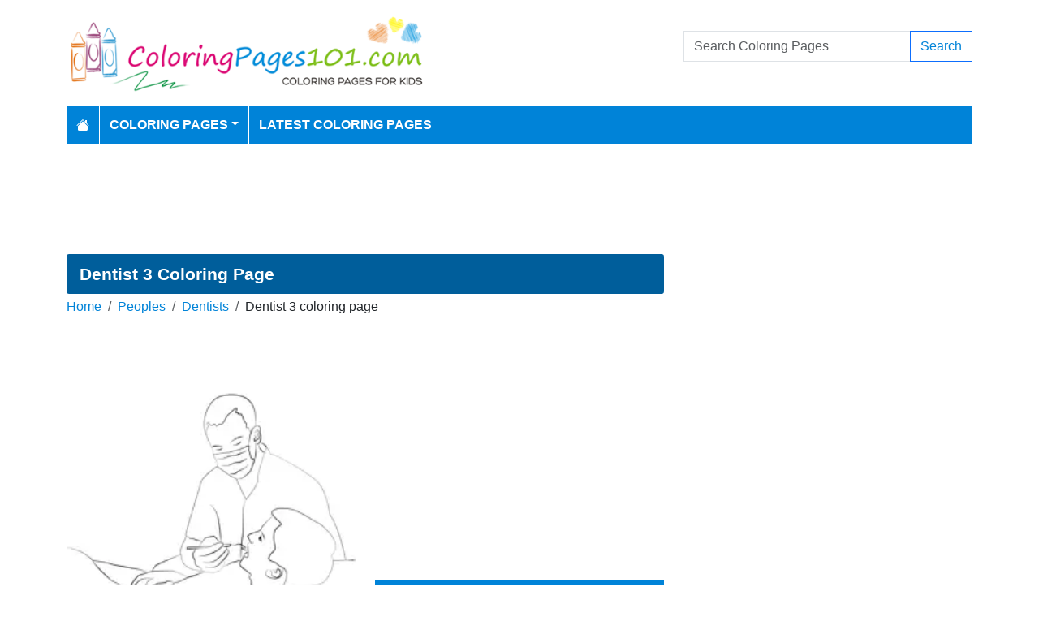

--- FILE ---
content_type: text/html; charset=utf-8
request_url: https://www.coloringpages101.com/Dentists-coloring-pages/97226-Dentist-3-coloring-page
body_size: 6274
content:
<!DOCTYPE html>
<html>
<head>
    <meta charset="utf-8" />
    <meta name="viewport" content="width=device-width, initial-scale=1.0" />
    <title>Dentist 3 Coloring Page for Kids - Free Dentists Printable Coloring Pages Online for Kids - ColoringPages101.com | Coloring Pages for Kids</title>
    <meta name="description" content="Free printable Dentist 3 coloring page for kids to download, Dentists coloring pages" />
    <meta name="keywords" content="Dentist 3,Dentists, People" />
    <link rel="apple-touch-icon" sizes="180x180" href="/apple-touch-icon.png">
<link rel="icon" type="image/png" sizes="32x32" href="/favicon-32x32.png">
<link rel="icon" type="image/png" sizes="16x16" href="/favicon-16x16.png">
<link rel="manifest" href="/site.webmanifest">
<link rel="mask-icon" href="/safari-pinned-tab.svg" color="#5bbad5">
<meta name="msapplication-TileColor" content="#da532c">
<meta name="theme-color" content="#ffffff">
<meta name="p:domain_verify" content="4dea89f9d78b6bc8e78d8cbe3026a586"/>
    
        <meta property="og:image" content="https://www.coloringpages101.com/coloring-pages/Peoples/Dentists/Dentist-3.webp" />
        <meta property="og:url" content="https://www.coloringpages101.com/Dentists-coloring-pages/97226-Dentist-3-coloring-page" />
    
        <link href="https://cdn.jsdelivr.net/npm/bootstrap@5.3.6/dist/css/bootstrap.min.css" rel="stylesheet" integrity="sha384-4Q6Gf2aSP4eDXB8Miphtr37CMZZQ5oXLH2yaXMJ2w8e2ZtHTl7GptT4jmndRuHDT" crossorigin="anonymous">
        <link rel="stylesheet" href="/themes/ColoringPages101/site.min.css" />
    
    
    
    <script type="application/ld+json">
    {
      "@context": "https://schema.org/",
      "@type": "ImageObject",
      "contentUrl": "https://www.coloringpages101.com/coloring-pages/Peoples/Dentists/Dentist-3.webp",
      "creditText": "Dentist 3 Coloring Page for Kids",
      "creator": {
        "@type": "Organization",
        "name": "ColoringPages101"
       }
    }
    </script>




        <link rel="amphtml" href="https://www.coloringpages101.com/amp/Dentists-coloring-pages/97226-Dentist-3-coloring-page" />

    
    <script async src="//pagead2.googlesyndication.com/pagead/js/adsbygoogle.js"></script>

</head>
<body>
    
<header>
    <div class="container">

        <div class="row">
            <div class="col-sm-5"><a href="/"><img src="/themes/coloringpages101/images/logo.png" class="img-fluid w-100 my-3" width="550" height="100" alt="Logo" /></a></div>
            <div class="col-sm-3 align-self-center text-center">

            </div>
            <div class="col-sm-4 d-flex align-items-center">
                <form class="w-100" action="/search" method="post">
                    <div class="input-group mb-3">
                        <input type="text" class="form-control" placeholder="Search Coloring Pages" aria-label="Search Coloring Pages" aria-describedby="button-addon2" name="search">
                        <div class="input-group-append">
                            <button class="btn btn-outline-primary" type="submit" id="button-addon2" name="btnSearch" value="1">Search</button>
                        </div>

                    </div>
                </form>
            </div>
        </div>

        <nav class="navbar navbar-dark navbar-expand-md">
            <button class="navbar-toggler" type="button" data-bs-toggle="collapse" data-bs-target="#navbarCollapse"
                    aria-controls="navbarCollapse" aria-expanded="false" aria-label="Toggle navigation">
                <span class="navbar-toggler-icon"></span>
            </button>
            <div class="collapse navbar-collapse" id="navbarCollapse">
                <ul class="navbar-nav">
                    <li class="nav-item">
                        <a class="nav-link" href="/">
                            <svg xmlns="http://www.w3.org/2000/svg" width="16" height="16" fill="currentColor" class="bi bi-house-fill" viewBox="0 0 16 16">
                                <path d="M8.707 1.5a1 1 0 0 0-1.414 0L.646 8.146a.5.5 0 0 0 .708.708L8 2.207l6.646 6.647a.5.5 0 0 0 .708-.708L13 5.793V2.5a.5.5 0 0 0-.5-.5h-1a.5.5 0 0 0-.5.5v1.293z" />
                                <path d="m8 3.293 6 6V13.5a1.5 1.5 0 0 1-1.5 1.5h-9A1.5 1.5 0 0 1 2 13.5V9.293z" />
                            </svg>
                        </a>
                    </li>
                    <li class="nav-item dropdown">
                        <a class="nav-link dropdown-toggle" href="/coloring-pages-for-kids" id="navbarDropdown" role="button" data-bs-toggle="dropdown" aria-haspopup="true" aria-expanded="false">Coloring Pages</a>

                        <ul class="dropdown-menu multi-column columns-2" aria-labelledby="navbarDropdown">
                            <div class="row g-0">
                                    <div class="col-6">
                                        <ul class="multi-column-dropdown">
                                                <li><a class="dropdown-item" href="/Activities-coloring-pages">Activities</a></li>
                                                <li><a class="dropdown-item" href="/Animals-coloring-pages">Animals</a></li>
                                                <li><a class="dropdown-item" href="/Animated-Movies-coloring-pages">Animated Movies</a></li>
                                                <li><a class="dropdown-item" href="/Animated-TV-Series-coloring-pages">Animated Series</a></li>
                                                <li><a class="dropdown-item" href="/Anime-and-Manga-coloring-pages">Anime and Manga</a></li>
                                                <li><a class="dropdown-item" href="/Architectures-coloring-pages">Architectures</a></li>
                                                <li><a class="dropdown-item" href="/Cartoon-Characters-coloring-pages">Cartoon Characters</a></li>
                                                <li><a class="dropdown-item" href="/Cartoon-Movies-coloring-pages">Cartoon Movies</a></li>
                                                <li><a class="dropdown-item" href="/Cartoons-coloring-pages">Cartoons</a></li>
                                                <li><a class="dropdown-item" href="/Comics-coloring-pages">Comics</a></li>
                                                <li><a class="dropdown-item" href="/Countries-coloring-pages">Countries</a></li>
                                                <li><a class="dropdown-item" href="/Education-coloring-pages">Education</a></li>
                                                <li><a class="dropdown-item" href="/Entertainment-coloring-pages">Entertainment</a></li>
                                                <li><a class="dropdown-item" href="/Everyday-Objects-coloring-pages">Everyday Objects</a></li>
                                                <li><a class="dropdown-item" href="/Famous-Artist-coloring-pages">Famous Artist</a></li>
                                                <li><a class="dropdown-item" href="/Fantasy-and-Sci-Fi-coloring-pages">Fantasy and Sci-Fi</a></li>
                                                <li><a class="dropdown-item" href="/Fashion-coloring-pages">Fashion</a></li>
                                                <li><a class="dropdown-item" href="/Film--TV-coloring-pages">Film &amp; TV</a></li>
                                                <li><a class="dropdown-item" href="/Flowers-coloring-pages">Flowers</a></li>
                                                <li><a class="dropdown-item" href="/Food--Drinks-coloring-pages">Food &amp; Drinks</a></li>
                                        </ul>
                                    </div>
                                    <div class="col-6">
                                        <ul class="multi-column-dropdown">
                                                <li><a class="dropdown-item" href="/Fruits-coloring-pages">Fruits</a></li>
                                                <li><a class="dropdown-item" href="/Good-Habits-coloring-pages">Good Habits</a></li>
                                                <li><a class="dropdown-item" href="/Holidays-coloring-pages">Holidays</a></li>
                                                <li><a class="dropdown-item" href="/Home--Office-coloring-pages">Home &amp; Office</a></li>
                                                <li><a class="dropdown-item" href="/Military-coloring-pages">Military</a></li>
                                                <li><a class="dropdown-item" href="/Musical-Instruments-coloring-pages">Musical Instruments</a></li>
                                                <li><a class="dropdown-item" href="/Mythical-Creatures-coloring-pages">Mythical Creatures</a></li>
                                                <li><a class="dropdown-item" href="/Natural-World-coloring-pages">Natural World</a></li>
                                                <li><a class="dropdown-item" href="/Nature-coloring-pages">Nature</a></li>
                                                <li><a class="dropdown-item" href="/Other-coloring-pages">Other</a></li>
                                                <li><a class="dropdown-item" href="/Peoples-coloring-pages">Peoples</a></li>
                                                <li><a class="dropdown-item" href="/Plants--Trees-coloring-pages">Plants &amp; Trees</a></li>
                                                <li><a class="dropdown-item" href="/Princess-coloring-pages">Princess</a></li>
                                                <li><a class="dropdown-item" href="/Religions-coloring-pages">Religions</a></li>
                                                <li><a class="dropdown-item" href="/Sports-coloring-pages">Sports</a></li>
                                                <li><a class="dropdown-item" href="/Technology-coloring-pages">Technology</a></li>
                                                <li><a class="dropdown-item" href="/Toys-coloring-pages">Toys</a></li>
                                                <li><a class="dropdown-item" href="/Transport-coloring-pages">Transport</a></li>
                                                <li><a class="dropdown-item" href="/Vegetables-coloring-pages">Vegetables</a></li>
                                                <li><a class="dropdown-item" href="/Video-Games-coloring-pages">Video Games</a></li>
                                        </ul>
                                    </div>
                            </div>
                        </ul>
                    </li>

                    <li class="nav-item">
                        <a class="nav-link" href="/latest-coloring-pages">Latest Coloring Pages</a>
                    </li>



                </ul>
            </div>
        </nav>
    </div>
</header>
<div class="container mt-2 topbanner">
            <div class="row d-print-none">
            <div class="col-12">
                <div style="mb-2" style="height: 120px;">
<!-- ColoringPages101 -->
<ins class="adsbygoogle"
     style="display:block;width:100%;height:120px;"
     data-ad-client="ca-pub-5462037705331087"
     data-ad-slot="7261089452"></ins>
</div>
            </div>
        </div>

</div>
    


<div class="vh-100 coloring-page-print">
    <img src="/coloring-pages/Peoples/Dentists/Dentist-3.webp" />
</div>
<div class="container my-2 d-print-none">
    <div class="row">
        <div class="col-lg-8">
            <h1>Dentist 3 Coloring Page</h1>
            <div class="my-1">
                <nav aria-label="breadcrumb">
<ol class="breadcrumb">
<li class="breadcrumb-item"><a href="/"> Home</a></li>
<li class="breadcrumb-item"><a href="/Peoples-coloring-pages"> Peoples </a></li>
<li class="breadcrumb-item"><a href="/Peoples/Dentists-coloring-pages"> Dentists </a></li>
<li class="breadcrumb-item">Dentist 3 coloring page</li>
</ol>
</nav>


            </div>
            <div class="row">
                <div class="col-md-6">
                    <a href="/coloring-pages/Peoples/Dentists/Dentist-3.webp" target="_blank">
                        <img src="/coloring-pages/Peoples/Dentists/Dentist-3-thumb.webp" alt="Dentist 3" class="mx-auto d-block my-3 img-fluid w-100" fetchpriority="high" width="250" height="250" />
                    </a>
                </div>
                <div class="col-md-6">

                            <div class="row d-print-none">
            <div class="col-12">
                <div style="height: 300px;">
<!-- ColoringPages101 -->
<ins class="adsbygoogle"
     style="display:block;width:100%;height:300px;"
     data-ad-client="ca-pub-5462037705331087"
     data-ad-slot="7261089452"></ins>
</div>
            </div>
        </div>

                    <div class="d-flex gap-2 my-2">
                        <a class="btn btn-primary btn-lg flex-fill" href="javascript:;" onclick="window.print();">Print</a>
                        <a class="btn btn-primary btn-lg flex-fill d-none share-button" href="javascript:shareLink();">Share</a>
                    </div>
                    <div class="d-flex gap-2 my-2">
                        <a class="btn btn-outline-primary btn-lg flex-fill" href="/Dentists-coloring-pages/97226-Dentist-3-coloring-page?pdf=1">Download PDF</a>
                        <a class="btn btn-outline-primary btn-lg flex-fill" href="/Dentists-coloring-pages/97226-Dentist-3-coloring-page?download=1">Download PNG</a>
                    </div>
                    <div class="d-grid gap-3 my-2">

                    </div>
                        <div> Tags: <a href="/search/Dentist%203">Dentist 3</a>, <a href="/search/Dentists">Dentists</a>, <a href="/search/People">People</a></div>
                </div>
            </div>


            <h2 class="text-bg-primary p-3 rounded-top">More Dentists Coloring Pages</h2>
                        <div class="row g-2">
                                    <div class="col-md-3 col-sm-4 col-6">
                                        <div class="card image-box h-100">
        <a href="/Dentists-coloring-pages/97228-Dentist-5-coloring-page"><img class="card-img-top lazy img-fluid" data-src="/coloring-pages/Peoples/Dentists/Dentist-5-thumb.webp" alt="Dentist 5 Free Coloring Page for Kids" width="250" height="250"></a>

    <div class="card-body">
        <h5 class="card-title"><a href="/Dentists-coloring-pages/97228-Dentist-5-coloring-page">Dentist 5</a></h5>
    </div>
</div>
                                    </div>
                                    <div class="col-md-3 col-sm-4 col-6">
                                        <div class="card image-box h-100">
        <a href="/Dentists-coloring-pages/97227-Dentist-4-coloring-page"><img class="card-img-top lazy img-fluid" data-src="/coloring-pages/Peoples/Dentists/Dentist-4-thumb.webp" alt="Dentist 4 Free Coloring Page for Kids" width="250" height="250"></a>

    <div class="card-body">
        <h5 class="card-title"><a href="/Dentists-coloring-pages/97227-Dentist-4-coloring-page">Dentist 4</a></h5>
    </div>
</div>
                                    </div>
                                    <div class="col-md-3 col-sm-4 col-6">
                                        <div class="card image-box h-100">
        <a href="/Dentists-coloring-pages/97225-Dentist-2-coloring-page"><img class="card-img-top lazy img-fluid" data-src="/coloring-pages/Peoples/Dentists/Dentist-2-thumb.webp" alt="Dentist 2 Free Coloring Page for Kids" width="250" height="250"></a>

    <div class="card-body">
        <h5 class="card-title"><a href="/Dentists-coloring-pages/97225-Dentist-2-coloring-page">Dentist 2</a></h5>
    </div>
</div>
                                    </div>
                                    <div class="col-md-3 col-sm-4 col-6">
                                        <div class="card image-box h-100">
        <a href="/Dentists-coloring-pages/97224-Dentist-1-coloring-page"><img class="card-img-top lazy img-fluid" data-src="/coloring-pages/Peoples/Dentists/Dentist-1-thumb.webp" alt="Dentist 1 Free Coloring Page for Kids" width="250" height="250"></a>

    <div class="card-body">
        <h5 class="card-title"><a href="/Dentists-coloring-pages/97224-Dentist-1-coloring-page">Dentist 1</a></h5>
    </div>
</div>
                                    </div>
                        </div>
            <a href="/Peoples/Dentists-coloring-pages" class="btn btn-primary float-end mt-2">View All Dentists Coloring Pages</a>
            <div class="clearfix"></div>

        </div>
        <div class="col-lg-4">
                    <div class="row d-print-none">
            <div class="col-12">
                <div style="height: 600px;">
<!-- ColoringPages101 -->
<ins class="adsbygoogle"
     style="display:block;width:100%;height:600px;"
     data-ad-client="ca-pub-5462037705331087"
     data-ad-slot="7261089452"></ins>
</div>
            </div>
        </div>

            <div class="m-3"></div>
                <div class="card">
        <div class="card-body tagcloud">
            <a href="/search/abba" class="tagw_5">abba</a> 
<a href="/search/alphabet%20lore" class="tagw_5">alphabet lore</a> 
<a href="/search/Astro%20bot" class="tagw_5">Astro bot</a> 
<a href="/search/baby%20cow" class="tagw_5">baby cow</a> 
<a href="/search/Banban" class="tagw_4">Banban</a> 
<a href="/search/BARBIE" class="tagw_4">BARBIE</a> 
<a href="/search/Barbie%20dreamhouse" class="tagw_5">Barbie dreamhouse</a> 
<a href="/search/beyblade%20x" class="tagw_5">beyblade x</a> 
<a href="/search/bloop" class="tagw_5">bloop</a> 
<a href="/search/Bluey" class="tagw_5">Bluey</a> 
<a href="/search/Bowser%20Jr" class="tagw_5">Bowser Jr</a> 
<a href="/search/Brawl%20Stars" class="tagw_5">Brawl Stars</a> 
<a href="/search/cars" class="tagw_5">cars</a> 
<a href="/search/Cartoon%20Network" class="tagw_5">Cartoon Network</a> 
<a href="/search/charizard" class="tagw_5">charizard</a> 
<a href="/search/Clash%20royale" class="tagw_5">Clash royale</a> 
<a href="/search/Colour%20blocks" class="tagw_5">Colour blocks</a> 
<a href="/search/DINOSAUR" class="tagw_5">DINOSAUR</a> 
<a href="/search/disney" class="tagw_5">disney</a> 
<a href="/search/Disney%20Robin%20Hood" class="tagw_5">Disney Robin Hood</a> 
<a href="/search/dodge%20challenger" class="tagw_5">dodge challenger</a> 
<a href="/search/dodger" class="tagw_5">dodger</a> 
<a href="/search/doors" class="tagw_4">doors</a> 
<a href="/search/dr%20pepper" class="tagw_5">dr pepper</a> 
<a href="/search/FNAF" class="tagw_5">FNAF</a> 
<a href="/search/football%20nfl" class="tagw_5">football nfl</a> 
<a href="/search/frog" class="tagw_5">frog</a> 
<a href="/search/Gabbys%20dollhouse" class="tagw_5">Gabbys dollhouse</a> 
<a href="/search/Go%20Go%20Dino" class="tagw_4">Go Go Dino</a> 
<a href="/search/Green%20rainbow%20friends" class="tagw_4">Green rainbow friends</a> 
<a href="/search/Hello%20kitty" class="tagw_5">Hello kitty</a> 
<a href="/search/Holiday" class="tagw_5">Holiday</a> 
<a href="/search/Holly%20wheeler" class="tagw_5">Holly wheeler</a> 
<a href="/search/HORSE" class="tagw_5">HORSE</a> 
<a href="/search/I%20ready" class="tagw_5">I ready</a> 
<a href="/search/Kirby" class="tagw_5">Kirby</a> 
<a href="/search/kirishima" class="tagw_5">kirishima</a> 
<a href="/search/Kitsune%20Blox%20Fruits" class="tagw_4">Kitsune Blox Fruits</a> 
<a href="/search/Knife" class="tagw_5">Knife</a> 
<a href="/search/Ludwig%20Mario" class="tagw_5">Ludwig Mario</a> 
<a href="/search/magic" class="tagw_5">magic</a> 
<a href="/search/Mario%20Toad" class="tagw_5">Mario Toad</a> 
<a href="/search/mcqueen" class="tagw_5">mcqueen</a> 
<a href="/search/Meow" class="tagw_5">Meow</a> 
<a href="/search/Metal" class="tagw_5">Metal</a> 
<a href="/search/Mickey%20Mouse" class="tagw_5">Mickey Mouse</a> 
<a href="/search/Minecraft" class="tagw_5">Minecraft</a> 
<a href="/search/MLB%20Team%20Logos" class="tagw_4">MLB Team Logos</a> 
<a href="/search/MY%20LITTLE%20PONY" class="tagw_4">MY LITTLE PONY</a> 
<a href="/search/NBA%20Logo" class="tagw_5">NBA Logo</a> 
<a href="/search/Ninetales" class="tagw_5">Ninetales</a> 
<a href="/search/nintendo%20yoshi" class="tagw_5">nintendo yoshi</a> 
<a href="/search/Num%20noms" class="tagw_5">Num noms</a> 
<a href="/search/numberblocks" class="tagw_5">numberblocks</a> 
<a href="/search/Numberblocks%20one" class="tagw_5">Numberblocks one</a> 
<a href="/search/Numberblocks%20two" class="tagw_5">Numberblocks two</a> 
<a href="/search/PAW%20PATROL" class="tagw_5">PAW PATROL</a> 
<a href="/search/pikachu" class="tagw_4">pikachu</a> 
<a href="/search/plate" class="tagw_5">plate</a> 
<a href="/search/POKEMON" class="tagw_4">POKEMON</a> 
<a href="/search/Pok%C3%A9mon" class="tagw_5">Pokémon</a> 
<a href="/search/pokemon%20iron" class="tagw_5">pokemon iron</a> 
<a href="/search/pokemon%20mew" class="tagw_5">pokemon mew</a> 
<a href="/search/poppy%20playtime" class="tagw_3">poppy playtime</a> 
<a href="/search/PRINCESS" class="tagw_5">PRINCESS</a> 
<a href="/search/purple%20rainbow%20friends" class="tagw_5">purple rainbow friends</a> 
<a href="/search/rainbow%20friends" class="tagw_3">rainbow friends</a> 
<a href="/search/rath" class="tagw_5">rath</a> 
<a href="/search/remote" class="tagw_5">remote</a> 
<a href="/search/Republic%20Day" class="tagw_1">Republic Day</a> 
<a href="/search/sea%20eater" class="tagw_5">sea eater</a> 
<a href="/search/Seattle%20Seahawks%20coloring%20page" class="tagw_5">Seattle Seahawks coloring page</a> 
<a href="/search/shadow%20milk%20cookie" class="tagw_4">shadow milk cookie</a> 
<a href="/search/Shin%20chan" class="tagw_4">Shin chan</a> 
<a href="/search/Shopkin" class="tagw_4">Shopkin</a> 
<a href="/search/Smiling%20Friends" class="tagw_5">Smiling Friends</a> 
<a href="/search/soda" class="tagw_4">soda</a> 
<a href="/search/Sonic" class="tagw_4">Sonic</a> 
<a href="/search/spiderman" class="tagw_5">spiderman</a> 
<a href="/search/spongebob" class="tagw_5">spongebob</a> 
<a href="/search/Spoon" class="tagw_5">Spoon</a> 
<a href="/search/Sports%20Logos" class="tagw_5">Sports Logos</a> 
<a href="/search/SRT%20Hellcat" class="tagw_5">SRT Hellcat</a> 
<a href="/search/Stranger%20things" class="tagw_5">Stranger things</a> 
<a href="/search/strawberry%20shortcake" class="tagw_5">strawberry shortcake</a> 
<a href="/search/Super%20hero" class="tagw_5">Super hero</a> 
<a href="/search/Tatsugiri" class="tagw_5">Tatsugiri</a> 
<a href="/search/Thomas" class="tagw_5">Thomas</a> 
<a href="/search/titipo" class="tagw_4">titipo</a> 
<a href="/search/Total%20Drama%20Island%20harold" class="tagw_5">Total Drama Island harold</a> 
<a href="/search/total%20drama%20island%20zoey" class="tagw_4">total drama island zoey</a> 
<a href="/search/Tow%20Mater%20Cars" class="tagw_5">Tow Mater Cars</a> 
<a href="/search/TRAIN" class="tagw_5">TRAIN</a> 
<a href="/search/Ugly" class="tagw_5">Ugly</a> 
<a href="/search/Unit" class="tagw_5">Unit</a> 
<a href="/search/valentines" class="tagw_5">valentines</a> 
<a href="/search/vulpix" class="tagw_5">vulpix</a> 
<a href="/search/Word" class="tagw_5">Word</a> 
<a href="/search/Zootopia" class="tagw_5">Zootopia</a> 
<a href="/search/Zygarde" class="tagw_4">Zygarde</a> 

        </div>
    </div>

        </div>
    </div>


</div>
<div class="modal fade" id="imageModal" tabindex="-1" aria-labelledby="exampleModalLabel" aria-hidden="true">
    <div class="modal-dialog modal-dialog-centered">
        <div class="modal-content">
            <div class="modal-header">
                <button type="button" class="btn-close" data-bs-dismiss="modal" aria-label="Close"></button>
            </div>
            <div class="modal-body text-center">
                <a class="btn btn-primary btn-md" href="/Dentists-coloring-pages/97226-Dentist-3-coloring-page?pdf=1">Download PDF</a>
                <a class="btn btn-primary btn-md" href="/Dentists-coloring-pages/97226-Dentist-3-coloring-page?download=1">Download PNG</a>
                <a class="btn btn-primary btn-md d-none share-button" href="javascript:shareLink();">Share</a>
            </div>
            <div class="modal-footer">
                <button type="button" class="btn btn-secondary" data-bs-dismiss="modal">Close</button>
            </div>
        </div>
    </div>
</div>


    <footer>
    <div class="bg-dark py-4">
        <div class="container">
            <div class="row">

                <div class="col-lg-2">
                        <p>Information</p>
                        <ul class="fa-ul">
                                <li><i class="fa-li fa fa-arrow-right"></i><a href="/contactus">Contact Us</a></li>
                                <li><i class="fa-li fa fa-arrow-right"></i><a href="/pages/privacy-policy">Privacy Policy</a></li>
                        </ul>
                </div>
                <div class="col-lg-2">
                </div>
                <div class="col-lg-4">
                    <p>Follow Us</p>



                </div>
                <div class="col-lg-4">
                    <form action="/mailinglist" method="post">
    <p>Please enter your email address below</p>
    <div class="input-group">
        <input type="email" class="form-control" placeholder="Enter your email address" name="email">
        <div class="input-group-append">
            <button class="btn btn-primary" type="submit" id="button-addon2" name="btnSearch">Submit</button>
        </div>
    </div>
</form>
                </div>
            </div>
        </div>
    </div>
    <div class="bg-dark1 py-2">
        <div class="container">
            <div class="d-flex justify-content-between align-items-center">
                <div> Copyright © 2026 ColoringPages101.com. All rights reserved.</div>
            </div>

        </div>

    </div>

</footer>
    
        <script src="https://cdn.jsdelivr.net/npm/bootstrap@5.3.6/dist/js/bootstrap.bundle.min.js" integrity="sha384-j1CDi7MgGQ12Z7Qab0qlWQ/Qqz24Gc6BM0thvEMVjHnfYGF0rmFCozFSxQBxwHKO" crossorigin="anonymous"></script>
        <script src="https://cdn.jsdelivr.net/npm/vanilla-lazyload@19.1.3/dist/lazyload.min.js"></script>
        <script src="/js/site.min.js"></script>
    
    
    
    <script>
        if (navigator.share) {
            let dropDowns = Array.from(document.querySelectorAll('.share-button'));
            dropDowns.forEach(node => {
                node.classList.remove('d-none');
            });
        }
        function shareLink() {
            navigator.share({
                title: 'Dentist 3',
                text: 'Dentist 3 Printable Free Coloring Page',
                url: 'https://www.coloringpages101.com/Dentists-coloring-pages/97226-Dentist-3-coloring-page'
            })
                .then(() => console.log('Shared successfully'))
                .catch(error => console.log('Error sharing:', error));
        }
    </script>


        

    <!-- Default Statcounter code for Coloringpages101.com
http://www.coloringpages101.com -->
<script type="text/javascript">
var sc_project=9781590; 
var sc_invisible=1; 
var sc_security="b3977110"; 
</script>
<script type="text/javascript"
src="https://www.statcounter.com/counter/counter.js"
async></script>
<noscript><div class="statcounter"><a title="Web Analytics
Made Easy - StatCounter" href="https://statcounter.com/"
target="_blank"><img class="statcounter"
src="https://c.statcounter.com/9781590/0/b3977110/1/"
alt="Web Analytics Made Easy -
StatCounter"></a></div></noscript>
<!-- End of Statcounter Code -->

<script type="text/javascript">
    (function(c,l,a,r,i,t,y){
        c[a]=c[a]||function(){(c[a].q=c[a].q||[]).push(arguments)};
        t=l.createElement(r);t.async=1;t.src="https://www.clarity.ms/tag/"+i;
        y=l.getElementsByTagName(r)[0];y.parentNode.insertBefore(t,y);
    })(window, document, "clarity", "script", "k15z0rmrkm");
</script>

<script>
  [].forEach.call(document.querySelectorAll('.adsbygoogle'), function(){
    (adsbygoogle = window.adsbygoogle || []).push({});
});
</script>
    <div class="overlayLoader"></div>
    <div id="ajaxResult"></div>
        
<script defer src="https://static.cloudflareinsights.com/beacon.min.js/vcd15cbe7772f49c399c6a5babf22c1241717689176015" integrity="sha512-ZpsOmlRQV6y907TI0dKBHq9Md29nnaEIPlkf84rnaERnq6zvWvPUqr2ft8M1aS28oN72PdrCzSjY4U6VaAw1EQ==" data-cf-beacon='{"version":"2024.11.0","token":"b952def41f944aae8e40d85ea8006247","r":1,"server_timing":{"name":{"cfCacheStatus":true,"cfEdge":true,"cfExtPri":true,"cfL4":true,"cfOrigin":true,"cfSpeedBrain":true},"location_startswith":null}}' crossorigin="anonymous"></script>
</body>
</html>

--- FILE ---
content_type: text/html; charset=utf-8
request_url: https://www.google.com/recaptcha/api2/aframe
body_size: 269
content:
<!DOCTYPE HTML><html><head><meta http-equiv="content-type" content="text/html; charset=UTF-8"></head><body><script nonce="cXEWHV9tS2Xwk3ZGCqlVHQ">/** Anti-fraud and anti-abuse applications only. See google.com/recaptcha */ try{var clients={'sodar':'https://pagead2.googlesyndication.com/pagead/sodar?'};window.addEventListener("message",function(a){try{if(a.source===window.parent){var b=JSON.parse(a.data);var c=clients[b['id']];if(c){var d=document.createElement('img');d.src=c+b['params']+'&rc='+(localStorage.getItem("rc::a")?sessionStorage.getItem("rc::b"):"");window.document.body.appendChild(d);sessionStorage.setItem("rc::e",parseInt(sessionStorage.getItem("rc::e")||0)+1);localStorage.setItem("rc::h",'1769119626338');}}}catch(b){}});window.parent.postMessage("_grecaptcha_ready", "*");}catch(b){}</script></body></html>